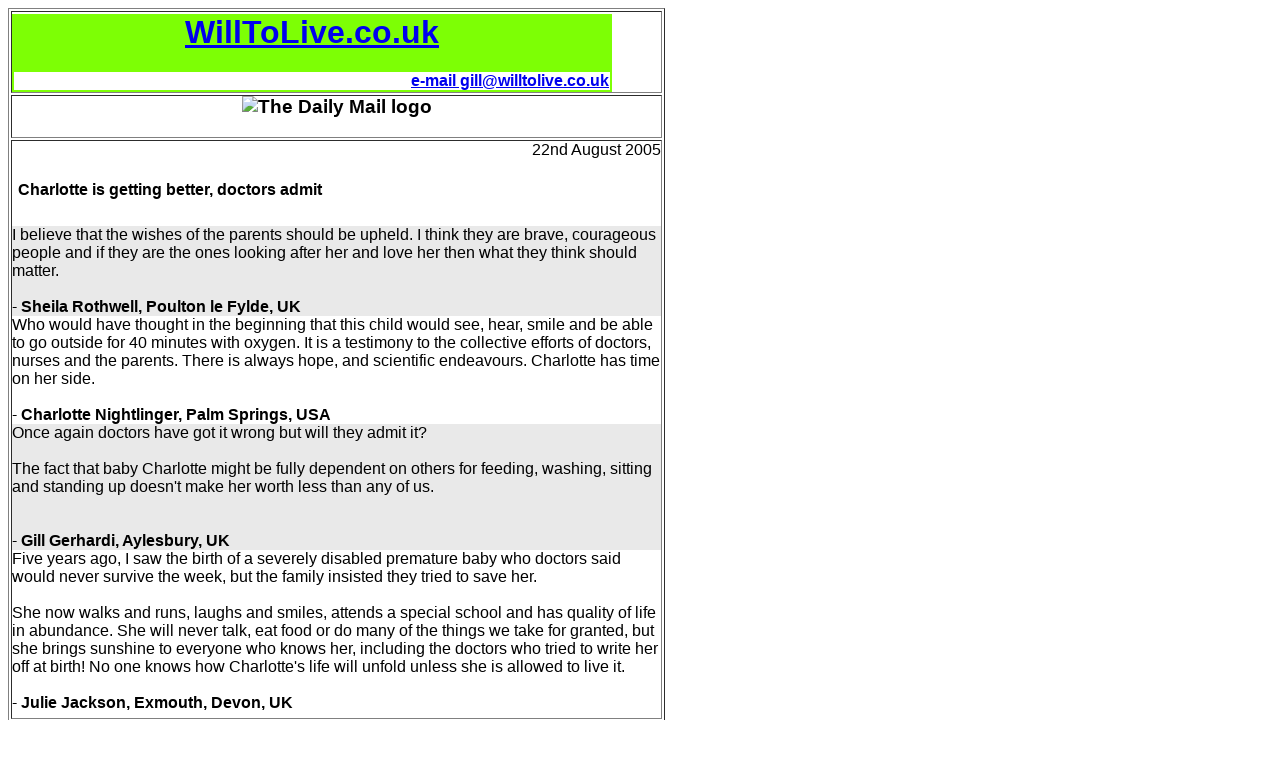

--- FILE ---
content_type: text/html
request_url: http://www.willtolive.co.uk/campaign2003/charlotte_is_getting_better.htm
body_size: 10011
content:
<HTML>
<HEAD>
  <META NAME="GENERATOR" CONTENT="Adobe PageMill 3.0 Win">
  <TITLE>Charlotte is getting better, doctors admit</TITLE>
</HEAD>
<BODY>

<H1 style="text-align:center"><TABLE WIDTH="657" BORDER="1" CELLSPACING="2"
CELLPADDING="0">
  <TR>
    <TD WIDTH="650"><TABLE WIDTH="600" BORDER="0" CELLSPACING="0"
      CELLPADDING="0" HEIGHT="1">
        <TR>
          <TD><IMG SRC="../furniture/nothing.gif" WIDTH="2" HEIGHT="2"
            ALIGN="BOTTOM" BORDER="0" NATURALSIZEFLAG="2"></TD> 
          <TD><IMG SRC="../furniture/nothing.gif" WIDTH="596" HEIGHT="2"
            ALIGN="BOTTOM" BORDER="0" NATURALSIZEFLAG="0"></TD> 
          <TD><IMG SRC="../furniture/nothing.gif" WIDTH="2" HEIGHT="2"
            ALIGN="BOTTOM" BORDER="0" NATURALSIZEFLAG="2"></TD> 
        </TR>
        <TR>
          <TD BGCOLOR="#7dff05"><IMG SRC="../furniture/nothing.gif" WIDTH="2"
            HEIGHT="2" ALIGN="BOTTOM" BORDER="0" NATURALSIZEFLAG="2"></TD> 
          <TD BGCOLOR="#7dff05">
            <H1><CENTER><FONT FACE="Arial"><A HREF="index.html">WillToLive.co.uk</A></FONT></CENTER></H1>
          </TD>
          <TD BGCOLOR="#7dff05"><IMG SRC="../furniture/nothing.gif" WIDTH="2"
            HEIGHT="2" ALIGN="BOTTOM" BORDER="0" NATURALSIZEFLAG="2"></TD> 
        </TR>
        <TR>
          <TD BGCOLOR="#7dff05"><IMG SRC="../furniture/nothing.gif" WIDTH="2"
            HEIGHT="2" ALIGN="BOTTOM" BORDER="0" NATURALSIZEFLAG="2"></TD> 
          <TD ALIGN="CENTER">
            <P ALIGN=RIGHT><B><FONT FACE="Arial"><A HREF="mailto:gill@willtolive.co.uk?subject=Will to Live Website Enquiry"><IMG 
            SRC="../furniture/nothing.gif" WIDTH="1" HEIGHT="5" ALIGN="BOTTOM"
            BORDER="0" NATURALSIZEFLAG="0">e-mail gill@willtolive.co.uk<IMG 
            SRC="../furniture/nothing.gif" WIDTH="1" HEIGHT="1" ALIGN="BOTTOM"
            BORDER="0" NATURALSIZEFLAG="3"></A></FONT></B></TD> 
          <TD BGCOLOR="#7dff05" ALIGN="CENTER"><IMG SRC="../furniture/nothing.gif"
            WIDTH="2" HEIGHT="2" ALIGN="BOTTOM" BORDER="0" NATURALSIZEFLAG="2"></TD> 
        </TR>
        <TR>
          <TD BGCOLOR="#7dff05"></TD>
          <TD BGCOLOR="#7dff05" ALIGN="CENTER"><IMG SRC="../furniture/nothing.gif"
            WIDTH="2" HEIGHT="2" ALIGN="BOTTOM" BORDER="0" NATURALSIZEFLAG="0"></TD> 
          <TD BGCOLOR="#7dff05"></TD>
        </TR>
      </TABLE></TD>
  </TR>
  <TR>
    <TD WIDTH="650">
      <H3><CENTER><FONT FACE="Arial"><IMG SRC="http://img.dailymail.co.uk/i/std/mHead2.gif"
      ALIGN="BOTTOM" BORDER="0" ALT="The Daily Mail logo"></FONT></CENTER></H3>
    </TD>
  </TR>
  <TR>
    <TD WIDTH="650">
      <P ALIGN=RIGHT><FONT FACE="Arial">22nd August 2005</FONT></P>

      <P><TABLE WIDTH="100%" CELLPADDING="0" CELLSPACING="0" style="margin-bottom: 6px;"
      BORDER="0">
        <TR>
          <TD style="width: auto; text-align: left; vertical-align: top; padding:6px;">
            <H4><FONT FACE="Arial">Charlotte is getting better, doctors admit</FONT></H4>
          </TD>
        </TR>
        <TR>
          <TD BGCOLOR="#e9e9e9"><FONT FACE="Arial">I believe that the wishes
            of the parents should be upheld. I think they are brave, courageous
            people and if they are the ones looking after her and love her
            then what they think should matter.<BR>
            <BR / CLEAR="ALL">- <STRONG>Sheila Rothwell, Poulton le Fylde,
            UK</STRONG></FONT></TD> 
        </TR>
        <TR>
          <TD><FONT FACE="Arial">Who would have thought in the beginning
            that this child would see, hear, smile and be able to go outside
            for 40 minutes with oxygen. It is a testimony to the collective
            efforts of doctors, nurses and the parents. There is always hope,
            and scientific endeavours. Charlotte has time on her side.<BR>
            <BR / CLEAR="ALL">- <STRONG>Charlotte Nightlinger, Palm Springs,
            USA</STRONG></FONT></TD> 
        </TR>
        <TR>
          <TD BGCOLOR="#e9e9e9"><FONT FACE="Arial">Once again doctors have
            got it wrong but will they admit it?<BR>
<BR>
            The fact that baby Charlotte might be fully dependent on others
            for feeding, washing, sitting and standing up doesn't make her
            worth less than any of us. <BR>
<BR>
            <BR / CLEAR="ALL">- <STRONG>Gill Gerhardi, Aylesbury, UK</STRONG></FONT></TD> 
        </TR>
        <TR>
          <TD><FONT FACE="Arial">Five years ago, I saw the birth of a severely
            disabled premature baby who doctors said would never survive
            the week, but the family insisted they tried to save her.<BR>
<BR>
            She now walks and runs, laughs and smiles, attends a special
            school and has quality of life in abundance. She will never talk,
            eat food or do many of the things we take for granted, but she
            brings sunshine to everyone who knows her, including the doctors
            who tried to write her off at birth! No one knows how Charlotte's
            life will unfold unless she is allowed to live it.<BR>
            <BR / CLEAR="ALL">- <STRONG>Julie Jackson, Exmouth, Devon, UK</STRONG></FONT></TD> 
        </TR>
      </TABLE>
    </TD>
  </TR>
  <TR>
    <TD>
      <P><CENTER><B>Charlotte is getting better, doctors admit</B>
<BR>
      <FONT SIZE="-2">by LAURA PEEK and CHARLOTTE GILL, Daily Mail</FONT></CENTER></P>

      <P>Doctors who won the legal right to let a gravely-ill baby
      die have written to her parents admitting that her condition
      is improving.</P>

      <P>They concede that 22-month-old Charlotte Wyatt has made 'remarkable
      progress' since the High Court battle began over her hospital
      treatment.</P>

      <P>Armed with this information, her parents Darren and Debbie
      will go to the Court of Appeal on Thursday hoping to overturn
      the court order giving doctors permission to withhold lifesaving
      treatment if she stops breathing.</P>

      <P>At a hearing last October, medical experts argued that putting
      Charlotte on a ventilator would be 'intolerable' to her.</P>

      <P>They told the court that it was 'highly unlikely' Charlotte,
      who has never left hospital, would survive the winter.</P>

      <P>But almost a year later she is still alive.</P>

      <P>Mrs Wyatt, 24, from Portsmouth, said: &quot;When the court
      made that ruling they said they would not resuscitate her because
      of her quality of life. But now her quality of life has improved
      so we want them to lift the order.</P>

      <P>&quot;Charlotte can go outside for 40 minutes in the hospital
      grounds with an oxygen mask.</P>

      <P>&quot;She can see and hear, and she knows who Darren and I
      are.&quot;</P>

      <P><STRONG>Staff 'encouraged'</STRONG></P>

      <P>A letter sent to Charlotte's parents, and seen by the Daily
      Mail, admits staff have been &quot;encouraged by her remarkable
      progress to date&quot;.</P>

      <P>But the letter, dated August 11, insists there is &quot;no
      change in her underlying condition&quot;.</P>

      <P>The hospital will oppose the Wyatts' application to lift the
      order on Thursday. A spokesman said:</P>

      <P>'The clinical opinion of the doctors has not changed since
      the original court case.'</P>

      <P>Charlotte has severe brain damage after being born three months
      prematurely and remains gravely ill at St Mary's Hospital in
      Portsmouth.</P>

      <P>But in March a judge was presented with the findings of six
      independent experts who said she shows 'no evidence' of being
      in pain, and is aware, alert, active and responsive.</P>

      <P>Their report was commissioned by solicitors acting for the
      Wyatts. The couple regard the ruling as a 'death sentence' hanging
      over their daughter.</P>

      <P>Mr Wyatt, 33, said yesterday: &quot;She's smiling and looking
      around. You can see she's enjoying life.&quot;</P>

      <P><STRONG>Fully dependent</STRONG></P>

      <P>However, all the doctors agree that if Charlotte does survive
      she will be severely disabled.</P>

      <P>Her brain has not developed and she is likely to be fully
      dependent on others for feeding, washing and even sitting or
      standing up.</P>

      <P>The couple, who are devout Christians, also have sons Daniel,
      three, and nine-month-old David. Mrs Wyatt is 21 weeks pregnant
      with their fourth child.</P>

      <P>Charlotte was born weighing only 1lb and was no longer than
      a ballpoint pen. She has been revived three times, most recently
      in July last year.</P>

      <P>Portsmouth Hospitals NHS Trust then said it was no longer
      in her interests to ventilate her if she became critically ill.</P>

      <P>Doctors went to the High Court in October against her parents'
      wishes to obtain a legal declaration that they could refuse to
      revive her again.</P>

      <P>They said she would probably die over the next few months,
      but she has defied expectations.</P>

      <P>In his judgment last October, Mr Justice Hedley said ventilation
      was not in Charlotte's best interests.</P>

      <P>Instead she should be allowed &quot;to meet her end... in
      the TLC of those who love her most&quot;.</P>

      <P>In April, the Wyatts lost a High Court attempt to have the
      order lifted and they are appealing against that decision on
      Thursday.</P>

      <P><HR ALIGN=LEFT SIZE="1" COLOR="#cccccc"><BR>
      </P>

      <P><CENTER><FONT SIZE="-2">Find this story at <A HREF="http://www.dailymail.co.uk/pages/live/articles/health/womenfamily.html?in_article_id=359972&in_page_id=1799">http://www.dailymail.co.uk/pages/live/articles/health/womenfamily.html?in_article_id=359972&amp;in_page_id=1799</A></FONT><BR>
      <FONT SIZE="-2">&COPY;2005 Associated New Media</FONT></CENTER>
    </TD>
  </TR>
</TABLE></H1>

</BODY>
</HTML>
